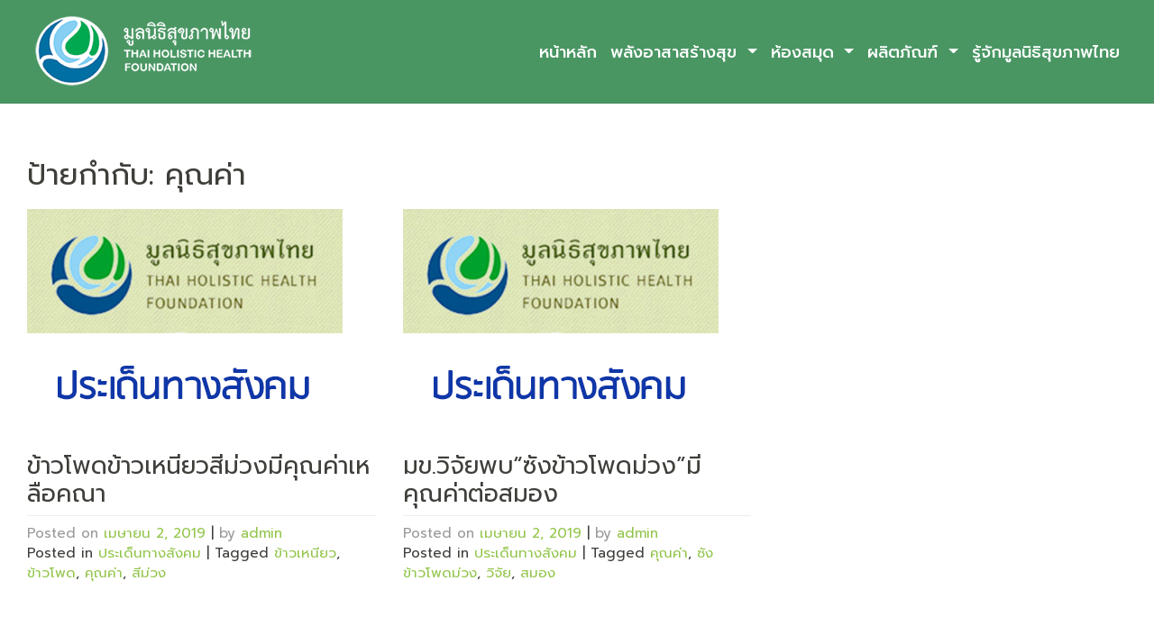

--- FILE ---
content_type: text/html; charset=UTF-8
request_url: https://www.thaihof.org/tag/%E0%B8%84%E0%B8%B8%E0%B8%93%E0%B8%84%E0%B9%88%E0%B8%B2/
body_size: 7221
content:
<!DOCTYPE html>
<html lang="th">
<head>
    <meta charset="UTF-8">
    <meta name="viewport" content="width=device-width, initial-scale=1">
    <meta http-equiv="X-UA-Compatible" content="IE=edge">
    <link rel="profile" href="http://gmpg.org/xfn/11">
    <link rel="pingback" href="https://www.thaihof.org/xmlrpc.php">
<title>คุณค่า &#8211; มูลนิธิสุขภาพไทย</title>
<meta name='robots' content='max-image-preview:large' />
<link rel='dns-prefetch' href='//use.fontawesome.com' />
<link rel='dns-prefetch' href='//fonts.googleapis.com' />
<link rel='dns-prefetch' href='//s.w.org' />
<link rel="alternate" type="application/rss+xml" title="มูลนิธิสุขภาพไทย &raquo; ฟีด" href="https://www.thaihof.org/feed/" />
<link rel="alternate" type="application/rss+xml" title="มูลนิธิสุขภาพไทย &raquo; ฟีดความเห็น" href="https://www.thaihof.org/comments/feed/" />
<link rel="alternate" type="application/rss+xml" title="มูลนิธิสุขภาพไทย &raquo; คุณค่า ฟีดป้ายกำกับ" href="https://www.thaihof.org/tag/%e0%b8%84%e0%b8%b8%e0%b8%93%e0%b8%84%e0%b9%88%e0%b8%b2/feed/" />
<script type="text/javascript">
window._wpemojiSettings = {"baseUrl":"https:\/\/s.w.org\/images\/core\/emoji\/14.0.0\/72x72\/","ext":".png","svgUrl":"https:\/\/s.w.org\/images\/core\/emoji\/14.0.0\/svg\/","svgExt":".svg","source":{"concatemoji":"https:\/\/www.thaihof.org\/wp-includes\/js\/wp-emoji-release.min.js?ver=6.0.11"}};
/*! This file is auto-generated */
!function(e,a,t){var n,r,o,i=a.createElement("canvas"),p=i.getContext&&i.getContext("2d");function s(e,t){var a=String.fromCharCode,e=(p.clearRect(0,0,i.width,i.height),p.fillText(a.apply(this,e),0,0),i.toDataURL());return p.clearRect(0,0,i.width,i.height),p.fillText(a.apply(this,t),0,0),e===i.toDataURL()}function c(e){var t=a.createElement("script");t.src=e,t.defer=t.type="text/javascript",a.getElementsByTagName("head")[0].appendChild(t)}for(o=Array("flag","emoji"),t.supports={everything:!0,everythingExceptFlag:!0},r=0;r<o.length;r++)t.supports[o[r]]=function(e){if(!p||!p.fillText)return!1;switch(p.textBaseline="top",p.font="600 32px Arial",e){case"flag":return s([127987,65039,8205,9895,65039],[127987,65039,8203,9895,65039])?!1:!s([55356,56826,55356,56819],[55356,56826,8203,55356,56819])&&!s([55356,57332,56128,56423,56128,56418,56128,56421,56128,56430,56128,56423,56128,56447],[55356,57332,8203,56128,56423,8203,56128,56418,8203,56128,56421,8203,56128,56430,8203,56128,56423,8203,56128,56447]);case"emoji":return!s([129777,127995,8205,129778,127999],[129777,127995,8203,129778,127999])}return!1}(o[r]),t.supports.everything=t.supports.everything&&t.supports[o[r]],"flag"!==o[r]&&(t.supports.everythingExceptFlag=t.supports.everythingExceptFlag&&t.supports[o[r]]);t.supports.everythingExceptFlag=t.supports.everythingExceptFlag&&!t.supports.flag,t.DOMReady=!1,t.readyCallback=function(){t.DOMReady=!0},t.supports.everything||(n=function(){t.readyCallback()},a.addEventListener?(a.addEventListener("DOMContentLoaded",n,!1),e.addEventListener("load",n,!1)):(e.attachEvent("onload",n),a.attachEvent("onreadystatechange",function(){"complete"===a.readyState&&t.readyCallback()})),(e=t.source||{}).concatemoji?c(e.concatemoji):e.wpemoji&&e.twemoji&&(c(e.twemoji),c(e.wpemoji)))}(window,document,window._wpemojiSettings);
</script>
<style type="text/css">
img.wp-smiley,
img.emoji {
	display: inline !important;
	border: none !important;
	box-shadow: none !important;
	height: 1em !important;
	width: 1em !important;
	margin: 0 0.07em !important;
	vertical-align: -0.1em !important;
	background: none !important;
	padding: 0 !important;
}
</style>
	<link rel='stylesheet' id='wp-block-library-css'  href='https://www.thaihof.org/wp-includes/css/dist/block-library/style.min.css?ver=6.0.11' type='text/css' media='all' />
<style id='global-styles-inline-css' type='text/css'>
body{--wp--preset--color--black: #000000;--wp--preset--color--cyan-bluish-gray: #abb8c3;--wp--preset--color--white: #ffffff;--wp--preset--color--pale-pink: #f78da7;--wp--preset--color--vivid-red: #cf2e2e;--wp--preset--color--luminous-vivid-orange: #ff6900;--wp--preset--color--luminous-vivid-amber: #fcb900;--wp--preset--color--light-green-cyan: #7bdcb5;--wp--preset--color--vivid-green-cyan: #00d084;--wp--preset--color--pale-cyan-blue: #8ed1fc;--wp--preset--color--vivid-cyan-blue: #0693e3;--wp--preset--color--vivid-purple: #9b51e0;--wp--preset--gradient--vivid-cyan-blue-to-vivid-purple: linear-gradient(135deg,rgba(6,147,227,1) 0%,rgb(155,81,224) 100%);--wp--preset--gradient--light-green-cyan-to-vivid-green-cyan: linear-gradient(135deg,rgb(122,220,180) 0%,rgb(0,208,130) 100%);--wp--preset--gradient--luminous-vivid-amber-to-luminous-vivid-orange: linear-gradient(135deg,rgba(252,185,0,1) 0%,rgba(255,105,0,1) 100%);--wp--preset--gradient--luminous-vivid-orange-to-vivid-red: linear-gradient(135deg,rgba(255,105,0,1) 0%,rgb(207,46,46) 100%);--wp--preset--gradient--very-light-gray-to-cyan-bluish-gray: linear-gradient(135deg,rgb(238,238,238) 0%,rgb(169,184,195) 100%);--wp--preset--gradient--cool-to-warm-spectrum: linear-gradient(135deg,rgb(74,234,220) 0%,rgb(151,120,209) 20%,rgb(207,42,186) 40%,rgb(238,44,130) 60%,rgb(251,105,98) 80%,rgb(254,248,76) 100%);--wp--preset--gradient--blush-light-purple: linear-gradient(135deg,rgb(255,206,236) 0%,rgb(152,150,240) 100%);--wp--preset--gradient--blush-bordeaux: linear-gradient(135deg,rgb(254,205,165) 0%,rgb(254,45,45) 50%,rgb(107,0,62) 100%);--wp--preset--gradient--luminous-dusk: linear-gradient(135deg,rgb(255,203,112) 0%,rgb(199,81,192) 50%,rgb(65,88,208) 100%);--wp--preset--gradient--pale-ocean: linear-gradient(135deg,rgb(255,245,203) 0%,rgb(182,227,212) 50%,rgb(51,167,181) 100%);--wp--preset--gradient--electric-grass: linear-gradient(135deg,rgb(202,248,128) 0%,rgb(113,206,126) 100%);--wp--preset--gradient--midnight: linear-gradient(135deg,rgb(2,3,129) 0%,rgb(40,116,252) 100%);--wp--preset--duotone--dark-grayscale: url('#wp-duotone-dark-grayscale');--wp--preset--duotone--grayscale: url('#wp-duotone-grayscale');--wp--preset--duotone--purple-yellow: url('#wp-duotone-purple-yellow');--wp--preset--duotone--blue-red: url('#wp-duotone-blue-red');--wp--preset--duotone--midnight: url('#wp-duotone-midnight');--wp--preset--duotone--magenta-yellow: url('#wp-duotone-magenta-yellow');--wp--preset--duotone--purple-green: url('#wp-duotone-purple-green');--wp--preset--duotone--blue-orange: url('#wp-duotone-blue-orange');--wp--preset--font-size--small: 13px;--wp--preset--font-size--medium: 20px;--wp--preset--font-size--large: 36px;--wp--preset--font-size--x-large: 42px;}.has-black-color{color: var(--wp--preset--color--black) !important;}.has-cyan-bluish-gray-color{color: var(--wp--preset--color--cyan-bluish-gray) !important;}.has-white-color{color: var(--wp--preset--color--white) !important;}.has-pale-pink-color{color: var(--wp--preset--color--pale-pink) !important;}.has-vivid-red-color{color: var(--wp--preset--color--vivid-red) !important;}.has-luminous-vivid-orange-color{color: var(--wp--preset--color--luminous-vivid-orange) !important;}.has-luminous-vivid-amber-color{color: var(--wp--preset--color--luminous-vivid-amber) !important;}.has-light-green-cyan-color{color: var(--wp--preset--color--light-green-cyan) !important;}.has-vivid-green-cyan-color{color: var(--wp--preset--color--vivid-green-cyan) !important;}.has-pale-cyan-blue-color{color: var(--wp--preset--color--pale-cyan-blue) !important;}.has-vivid-cyan-blue-color{color: var(--wp--preset--color--vivid-cyan-blue) !important;}.has-vivid-purple-color{color: var(--wp--preset--color--vivid-purple) !important;}.has-black-background-color{background-color: var(--wp--preset--color--black) !important;}.has-cyan-bluish-gray-background-color{background-color: var(--wp--preset--color--cyan-bluish-gray) !important;}.has-white-background-color{background-color: var(--wp--preset--color--white) !important;}.has-pale-pink-background-color{background-color: var(--wp--preset--color--pale-pink) !important;}.has-vivid-red-background-color{background-color: var(--wp--preset--color--vivid-red) !important;}.has-luminous-vivid-orange-background-color{background-color: var(--wp--preset--color--luminous-vivid-orange) !important;}.has-luminous-vivid-amber-background-color{background-color: var(--wp--preset--color--luminous-vivid-amber) !important;}.has-light-green-cyan-background-color{background-color: var(--wp--preset--color--light-green-cyan) !important;}.has-vivid-green-cyan-background-color{background-color: var(--wp--preset--color--vivid-green-cyan) !important;}.has-pale-cyan-blue-background-color{background-color: var(--wp--preset--color--pale-cyan-blue) !important;}.has-vivid-cyan-blue-background-color{background-color: var(--wp--preset--color--vivid-cyan-blue) !important;}.has-vivid-purple-background-color{background-color: var(--wp--preset--color--vivid-purple) !important;}.has-black-border-color{border-color: var(--wp--preset--color--black) !important;}.has-cyan-bluish-gray-border-color{border-color: var(--wp--preset--color--cyan-bluish-gray) !important;}.has-white-border-color{border-color: var(--wp--preset--color--white) !important;}.has-pale-pink-border-color{border-color: var(--wp--preset--color--pale-pink) !important;}.has-vivid-red-border-color{border-color: var(--wp--preset--color--vivid-red) !important;}.has-luminous-vivid-orange-border-color{border-color: var(--wp--preset--color--luminous-vivid-orange) !important;}.has-luminous-vivid-amber-border-color{border-color: var(--wp--preset--color--luminous-vivid-amber) !important;}.has-light-green-cyan-border-color{border-color: var(--wp--preset--color--light-green-cyan) !important;}.has-vivid-green-cyan-border-color{border-color: var(--wp--preset--color--vivid-green-cyan) !important;}.has-pale-cyan-blue-border-color{border-color: var(--wp--preset--color--pale-cyan-blue) !important;}.has-vivid-cyan-blue-border-color{border-color: var(--wp--preset--color--vivid-cyan-blue) !important;}.has-vivid-purple-border-color{border-color: var(--wp--preset--color--vivid-purple) !important;}.has-vivid-cyan-blue-to-vivid-purple-gradient-background{background: var(--wp--preset--gradient--vivid-cyan-blue-to-vivid-purple) !important;}.has-light-green-cyan-to-vivid-green-cyan-gradient-background{background: var(--wp--preset--gradient--light-green-cyan-to-vivid-green-cyan) !important;}.has-luminous-vivid-amber-to-luminous-vivid-orange-gradient-background{background: var(--wp--preset--gradient--luminous-vivid-amber-to-luminous-vivid-orange) !important;}.has-luminous-vivid-orange-to-vivid-red-gradient-background{background: var(--wp--preset--gradient--luminous-vivid-orange-to-vivid-red) !important;}.has-very-light-gray-to-cyan-bluish-gray-gradient-background{background: var(--wp--preset--gradient--very-light-gray-to-cyan-bluish-gray) !important;}.has-cool-to-warm-spectrum-gradient-background{background: var(--wp--preset--gradient--cool-to-warm-spectrum) !important;}.has-blush-light-purple-gradient-background{background: var(--wp--preset--gradient--blush-light-purple) !important;}.has-blush-bordeaux-gradient-background{background: var(--wp--preset--gradient--blush-bordeaux) !important;}.has-luminous-dusk-gradient-background{background: var(--wp--preset--gradient--luminous-dusk) !important;}.has-pale-ocean-gradient-background{background: var(--wp--preset--gradient--pale-ocean) !important;}.has-electric-grass-gradient-background{background: var(--wp--preset--gradient--electric-grass) !important;}.has-midnight-gradient-background{background: var(--wp--preset--gradient--midnight) !important;}.has-small-font-size{font-size: var(--wp--preset--font-size--small) !important;}.has-medium-font-size{font-size: var(--wp--preset--font-size--medium) !important;}.has-large-font-size{font-size: var(--wp--preset--font-size--large) !important;}.has-x-large-font-size{font-size: var(--wp--preset--font-size--x-large) !important;}
</style>
<link rel='stylesheet' id='thaihof-bootstrap-css-css'  href='https://www.thaihof.org/wp-content/themes/thaihof/inc/assets/css/bootstrap.min.css?ver=6.0.11' type='text/css' media='all' />
<link rel='stylesheet' id='wp-bootstrap-pro-fontawesome-cdn-css'  href='https://use.fontawesome.com/releases/v5.1.0/css/all.css?ver=6.0.11' type='text/css' media='all' />
<link rel='stylesheet' id='thaihof-style-css'  href='https://www.thaihof.org/wp-content/themes/thaihof/style.css?ver=6.0.11' type='text/css' media='all' />
<link rel='stylesheet' id='thaihof-theme-css-css'  href='https://www.thaihof.org/wp-content/themes/thaihof/inc/assets/css/theme-style.css?ver=6.0.11' type='text/css' media='all' />
<link rel='stylesheet' id='thaihof-thaihof-css'  href='https://www.thaihof.org/wp-content/themes/thaihof/inc/assets/css/presets/theme-option/thaihof.css?ver=6.0.11' type='text/css' media='all' />
<link rel='stylesheet' id='thaihof-thaihof-roboto-css'  href='https://fonts.googleapis.com/css?family=Prompt%3A400%2C700&#038;ver=6.0.11' type='text/css' media='all' />
<link rel='stylesheet' id='thaihof-thaihof-prompt-css'  href='https://www.thaihof.org/wp-content/themes/thaihof/inc/assets/css/presets/typography/thaihof-prompt.css?ver=6.0.11' type='text/css' media='all' />
<script type='text/javascript' src='https://www.thaihof.org/wp-includes/js/jquery/jquery.min.js?ver=3.6.0' id='jquery-core-js'></script>
<script type='text/javascript' src='https://www.thaihof.org/wp-includes/js/jquery/jquery-migrate.min.js?ver=3.3.2' id='jquery-migrate-js'></script>
<!--[if lt IE 9]>
<script type='text/javascript' src='https://www.thaihof.org/wp-content/themes/thaihof/inc/assets/js/html5.js?ver=3.7.0' id='html5hiv-js'></script>
<![endif]-->
<link rel="https://api.w.org/" href="https://www.thaihof.org/wp-json/" /><link rel="alternate" type="application/json" href="https://www.thaihof.org/wp-json/wp/v2/tags/673" /><link rel="EditURI" type="application/rsd+xml" title="RSD" href="https://www.thaihof.org/xmlrpc.php?rsd" />
<link rel="wlwmanifest" type="application/wlwmanifest+xml" href="https://www.thaihof.org/wp-includes/wlwmanifest.xml" /> 
<meta name="generator" content="WordPress 6.0.11" />
    <style type="text/css">
        #page-sub-header { background: #fff; }
    </style>
    	<style type="text/css">
			.site-title,
		.site-description {
			position: absolute;
			clip: rect(1px, 1px, 1px, 1px);
		}
		</style>
	<style type="text/css" id="custom-background-css">
body.custom-background { background-color: #c5c5c5; }
</style>
	</head>

<body class="archive tag tag-673 custom-background hfeed theme-preset-active">

	<a class="skip-link screen-reader-text" href="#content">Skip to content</a>
    	<header id="masthead" class="site-header navbar-static-top navbar-light" role="banner">
        <div class="container-fluid">
            <nav class="navbar navbar-expand-xl p-0">



                <div class="navbar-brand">
                                            <a href="https://www.thaihof.org/">
                            <img src="https://www.thaihof.org/wp-content/uploads/2019/07/thaihof-org-logo-260.png" alt="มูลนิธิสุขภาพไทย">
                        </a>
                    
                </div>
                <button class="navbar-toggler" type="button" data-toggle="collapse" data-target="#main-nav" aria-controls="" aria-expanded="false" aria-label="Toggle navigation">
                    <span class="navbar-toggler-icon"></span>
                </button>

                <div id="main-nav" class="collapse navbar-collapse justify-content-end"><ul id="menu-main-menu" class="navbar-nav"><li id="menu-item-15575" class="nav-item menu-item menu-item-type-post_type menu-item-object-page menu-item-home menu-item-15575"><a title="หน้าหลัก" href="https://www.thaihof.org/" class="nav-link">หน้าหลัก</a></li>
<li id="menu-item-16515" class="nav-item menu-item menu-item-type-taxonomy menu-item-object-category menu-item-has-children menu-item-16515 dropdown"><a title="พลังอาสาสร้างสุข" href="https://www.thaihof.org/category/%e0%b8%9e%e0%b8%a5%e0%b8%b1%e0%b8%87%e0%b8%ad%e0%b8%b2%e0%b8%aa%e0%b8%b2%e0%b8%aa%e0%b8%a3%e0%b9%89%e0%b8%b2%e0%b8%87%e0%b8%aa%e0%b8%b8%e0%b8%82/" data-hover="dropdown" class="dropdown-toggle nav-link" aria-haspopup="true">พลังอาสาสร้างสุข <span class="caret"></span></a>
<ul role="menu" class=" dropdown-menu">
	<li id="menu-item-16490" class="nav-item menu-item menu-item-type-taxonomy menu-item-object-category menu-item-16490"><a title="ความรู้การดูแลเด็ก" href="https://www.thaihof.org/category/%e0%b8%84%e0%b8%a7%e0%b8%b2%e0%b8%a1%e0%b8%a3%e0%b8%b9%e0%b9%89%e0%b8%81%e0%b8%b2%e0%b8%a3%e0%b8%94%e0%b8%b9%e0%b9%81%e0%b8%a5%e0%b9%80%e0%b8%94%e0%b9%87%e0%b8%81/" class="dropdown-item">ความรู้การดูแลเด็ก</a></li>
	<li id="menu-item-16545" class="nav-item menu-item menu-item-type-taxonomy menu-item-object-category menu-item-has-children menu-item-16545 dropdown dropdown-submenu"><a title="ทำเนียบอาสาสมัคร" href="https://www.thaihof.org/category/%e0%b8%9e%e0%b8%a5%e0%b8%b1%e0%b8%87%e0%b8%ad%e0%b8%b2%e0%b8%aa%e0%b8%b2%e0%b8%aa%e0%b8%a3%e0%b9%89%e0%b8%b2%e0%b8%87%e0%b8%aa%e0%b8%b8%e0%b8%82/%e0%b8%97%e0%b8%b3%e0%b9%80%e0%b8%99%e0%b8%b5%e0%b8%a2%e0%b8%9a%e0%b8%ad%e0%b8%b2%e0%b8%aa%e0%b8%b2%e0%b8%aa%e0%b8%a1%e0%b8%b1%e0%b8%84%e0%b8%a3/" data-hover="dropdown" class="dropdown-toggle dropdown-item" aria-haspopup="true" data-toggle="dropdown">ทำเนียบอาสาสมัคร <span class="caret"></span></a>
	<ul role="menu" class=" dropdown-menu">
		<li id="menu-item-16477" class="nav-item menu-item menu-item-type-taxonomy menu-item-object-category menu-item-16477"><a title="บ้านเด็กอ่อนปากเกร็ด" href="https://www.thaihof.org/category/%e0%b8%9e%e0%b8%a5%e0%b8%b1%e0%b8%87%e0%b8%ad%e0%b8%b2%e0%b8%aa%e0%b8%b2%e0%b8%aa%e0%b8%a3%e0%b9%89%e0%b8%b2%e0%b8%87%e0%b8%aa%e0%b8%b8%e0%b8%82/%e0%b8%97%e0%b8%b3%e0%b9%80%e0%b8%99%e0%b8%b5%e0%b8%a2%e0%b8%9a%e0%b8%ad%e0%b8%b2%e0%b8%aa%e0%b8%b2%e0%b8%aa%e0%b8%a1%e0%b8%b1%e0%b8%84%e0%b8%a3/%e0%b8%9a%e0%b9%89%e0%b8%b2%e0%b8%99%e0%b9%80%e0%b8%94%e0%b9%87%e0%b8%81%e0%b8%ad%e0%b9%88%e0%b8%ad%e0%b8%99%e0%b8%9b%e0%b8%b2%e0%b8%81%e0%b9%80%e0%b8%81%e0%b8%a3%e0%b9%87%e0%b8%94/" class="dropdown-item">บ้านเด็กอ่อนปากเกร็ด</a></li>
		<li id="menu-item-16478" class="nav-item menu-item menu-item-type-taxonomy menu-item-object-category menu-item-16478"><a title="บ้านเด็กอ่อนรังสิต" href="https://www.thaihof.org/category/%e0%b8%9e%e0%b8%a5%e0%b8%b1%e0%b8%87%e0%b8%ad%e0%b8%b2%e0%b8%aa%e0%b8%b2%e0%b8%aa%e0%b8%a3%e0%b9%89%e0%b8%b2%e0%b8%87%e0%b8%aa%e0%b8%b8%e0%b8%82/%e0%b8%97%e0%b8%b3%e0%b9%80%e0%b8%99%e0%b8%b5%e0%b8%a2%e0%b8%9a%e0%b8%ad%e0%b8%b2%e0%b8%aa%e0%b8%b2%e0%b8%aa%e0%b8%a1%e0%b8%b1%e0%b8%84%e0%b8%a3/%e0%b8%9a%e0%b9%89%e0%b8%b2%e0%b8%99%e0%b9%80%e0%b8%94%e0%b9%87%e0%b8%81%e0%b8%ad%e0%b9%88%e0%b8%ad%e0%b8%99%e0%b8%a3%e0%b8%b1%e0%b8%87%e0%b8%aa%e0%b8%b4%e0%b8%95/" class="dropdown-item">บ้านเด็กอ่อนรังสิต</a></li>
		<li id="menu-item-16476" class="nav-item menu-item menu-item-type-taxonomy menu-item-object-category menu-item-16476"><a title="บ้านเด็กหญิงราชวิถี" href="https://www.thaihof.org/category/%e0%b8%9e%e0%b8%a5%e0%b8%b1%e0%b8%87%e0%b8%ad%e0%b8%b2%e0%b8%aa%e0%b8%b2%e0%b8%aa%e0%b8%a3%e0%b9%89%e0%b8%b2%e0%b8%87%e0%b8%aa%e0%b8%b8%e0%b8%82/%e0%b8%97%e0%b8%b3%e0%b9%80%e0%b8%99%e0%b8%b5%e0%b8%a2%e0%b8%9a%e0%b8%ad%e0%b8%b2%e0%b8%aa%e0%b8%b2%e0%b8%aa%e0%b8%a1%e0%b8%b1%e0%b8%84%e0%b8%a3/%e0%b8%9a%e0%b9%89%e0%b8%b2%e0%b8%99%e0%b9%80%e0%b8%94%e0%b9%87%e0%b8%81%e0%b8%ab%e0%b8%8d%e0%b8%b4%e0%b8%87%e0%b8%a3%e0%b8%b2%e0%b8%8a%e0%b8%a7%e0%b8%b4%e0%b8%96%e0%b8%b5/" class="dropdown-item">บ้านเด็กหญิงราชวิถี</a></li>
		<li id="menu-item-16479" class="nav-item menu-item menu-item-type-taxonomy menu-item-object-category menu-item-16479"><a title="บ้านเฟื่องฟ้า" href="https://www.thaihof.org/category/%e0%b8%9e%e0%b8%a5%e0%b8%b1%e0%b8%87%e0%b8%ad%e0%b8%b2%e0%b8%aa%e0%b8%b2%e0%b8%aa%e0%b8%a3%e0%b9%89%e0%b8%b2%e0%b8%87%e0%b8%aa%e0%b8%b8%e0%b8%82/%e0%b8%97%e0%b8%b3%e0%b9%80%e0%b8%99%e0%b8%b5%e0%b8%a2%e0%b8%9a%e0%b8%ad%e0%b8%b2%e0%b8%aa%e0%b8%b2%e0%b8%aa%e0%b8%a1%e0%b8%b1%e0%b8%84%e0%b8%a3/%e0%b8%9a%e0%b9%89%e0%b8%b2%e0%b8%99%e0%b9%80%e0%b8%9f%e0%b8%b7%e0%b9%88%e0%b8%ad%e0%b8%87%e0%b8%9f%e0%b9%89%e0%b8%b2/" class="dropdown-item">บ้านเฟื่องฟ้า</a></li>
		<li id="menu-item-16474" class="nav-item menu-item menu-item-type-taxonomy menu-item-object-category menu-item-16474"><a title="บ้านนนทภูมิ" href="https://www.thaihof.org/category/%e0%b8%9e%e0%b8%a5%e0%b8%b1%e0%b8%87%e0%b8%ad%e0%b8%b2%e0%b8%aa%e0%b8%b2%e0%b8%aa%e0%b8%a3%e0%b9%89%e0%b8%b2%e0%b8%87%e0%b8%aa%e0%b8%b8%e0%b8%82/%e0%b8%97%e0%b8%b3%e0%b9%80%e0%b8%99%e0%b8%b5%e0%b8%a2%e0%b8%9a%e0%b8%ad%e0%b8%b2%e0%b8%aa%e0%b8%b2%e0%b8%aa%e0%b8%a1%e0%b8%b1%e0%b8%84%e0%b8%a3/%e0%b8%9a%e0%b9%89%e0%b8%b2%e0%b8%99%e0%b8%99%e0%b8%99%e0%b8%97%e0%b8%a0%e0%b8%b9%e0%b8%a1%e0%b8%b4/" class="dropdown-item">บ้านนนทภูมิ</a></li>
		<li id="menu-item-17249" class="nav-item menu-item menu-item-type-taxonomy menu-item-object-category menu-item-17249"><a title="บ้านพญาไท" href="https://www.thaihof.org/category/%e0%b8%a8%e0%b8%b9%e0%b8%99%e0%b8%a2%e0%b9%8c%e0%b9%80%e0%b8%a3%e0%b8%b5%e0%b8%a2%e0%b8%99%e0%b8%a3%e0%b8%b9%e0%b9%89/%e0%b8%9a%e0%b9%89%e0%b8%b2%e0%b8%99%e0%b8%9e%e0%b8%8d%e0%b8%b2%e0%b9%84%e0%b8%97/" class="dropdown-item">บ้านพญาไท</a></li>
	</ul>
</li>
</ul>
</li>
<li id="menu-item-16441" class="nav-item menu-item menu-item-type-taxonomy menu-item-object-category menu-item-has-children menu-item-16441 dropdown"><a title="ห้องสมุด" href="https://www.thaihof.org/category/%e0%b8%ab%e0%b9%89%e0%b8%ad%e0%b8%87%e0%b8%aa%e0%b8%a1%e0%b8%b8%e0%b8%94/" data-hover="dropdown" class="dropdown-toggle nav-link" aria-haspopup="true">ห้องสมุด <span class="caret"></span></a>
<ul role="menu" class=" dropdown-menu">
	<li id="menu-item-16446" class="nav-item menu-item menu-item-type-taxonomy menu-item-object-category menu-item-16446"><a title="หนังสือ" href="https://www.thaihof.org/category/%e0%b8%ab%e0%b9%89%e0%b8%ad%e0%b8%87%e0%b8%aa%e0%b8%a1%e0%b8%b8%e0%b8%94/%e0%b8%ab%e0%b8%99%e0%b8%b1%e0%b8%87%e0%b8%aa%e0%b8%b7%e0%b8%ad/" class="dropdown-item">หนังสือ</a></li>
</ul>
</li>
<li id="menu-item-16442" class="nav-item menu-item menu-item-type-taxonomy menu-item-object-category menu-item-has-children menu-item-16442 dropdown"><a title="ผลิตภัณฑ์" href="https://www.thaihof.org/category/%e0%b8%9c%e0%b8%a5%e0%b8%b4%e0%b8%95%e0%b8%a0%e0%b8%b1%e0%b8%93%e0%b8%91%e0%b9%8c/" data-hover="dropdown" class="dropdown-toggle nav-link" aria-haspopup="true">ผลิตภัณฑ์ <span class="caret"></span></a>
<ul role="menu" class=" dropdown-menu">
	<li id="menu-item-16443" class="nav-item menu-item menu-item-type-taxonomy menu-item-object-category menu-item-16443"><a title="เสื้อยืด/กระเป๋า" href="https://www.thaihof.org/category/%e0%b8%9c%e0%b8%a5%e0%b8%b4%e0%b8%95%e0%b8%a0%e0%b8%b1%e0%b8%93%e0%b8%91%e0%b9%8c/%e0%b9%80%e0%b8%aa%e0%b8%b7%e0%b9%89%e0%b8%ad%e0%b8%a2%e0%b8%b7%e0%b8%94-%e0%b8%81%e0%b8%a3%e0%b8%b0%e0%b9%80%e0%b8%9b%e0%b9%8b%e0%b8%b2/" class="dropdown-item">เสื้อยืด/กระเป๋า</a></li>
	<li id="menu-item-16473" class="nav-item menu-item menu-item-type-taxonomy menu-item-object-category menu-item-16473"><a title="ผลิตภัณฑ์สมุนไพร" href="https://www.thaihof.org/category/%e0%b8%9c%e0%b8%a5%e0%b8%b4%e0%b8%95%e0%b8%a0%e0%b8%b1%e0%b8%93%e0%b8%91%e0%b9%8c/%e0%b8%9c%e0%b8%a5%e0%b8%b4%e0%b8%95%e0%b8%a0%e0%b8%b1%e0%b8%93%e0%b8%91%e0%b9%8c%e0%b8%aa%e0%b8%a1%e0%b8%b8%e0%b8%99%e0%b9%84%e0%b8%9e%e0%b8%a3/" class="dropdown-item">ผลิตภัณฑ์สมุนไพร</a></li>
</ul>
</li>
<li id="menu-item-16492" class="nav-item menu-item menu-item-type-post_type menu-item-object-page menu-item-16492"><a title="รู้จักมูลนิธิสุขภาพไทย" href="https://www.thaihof.org/%e0%b8%84%e0%b8%a7%e0%b8%b2%e0%b8%a1%e0%b9%80%e0%b8%9b%e0%b9%87%e0%b8%99%e0%b8%a1%e0%b8%b2%e0%b8%82%e0%b8%ad%e0%b8%87%e0%b8%a1%e0%b8%b9%e0%b8%a5%e0%b8%99%e0%b8%b4%e0%b8%98%e0%b8%b4%e0%b8%aa%e0%b8%b8/" class="nav-link">รู้จักมูลนิธิสุขภาพไทย</a></li>
</ul></div>
            </nav>
        </div>
	</header><!-- #masthead -->
    
                

<section id="content" class="content">
		<div class="container-fluid section-wrap bg-white" >

				

				
			<header class="page-header">
				<h1 class="page-title">ป้ายกำกับ: <span>คุณค่า</span></h1>			</header><!-- .page-header -->
			<div class="row">
			<div class="col-md-4 col-sm-4 read-wrap">
<article id="post-15756" class="post-15756 post type-post status-publish format-standard has-post-thumbnail hentry category-538 tag-746 tag-745 tag-673 tag-747">
	<div class="post-thumbnail">
		<img width="350" height="255" src="https://www.thaihof.org/wp-content/uploads/2019/02/social1.jpg" class="attachment-post-thumbnail size-post-thumbnail wp-post-image" alt="" srcset="https://www.thaihof.org/wp-content/uploads/2019/02/social1.jpg 350w, https://www.thaihof.org/wp-content/uploads/2019/02/social1-300x219.jpg 300w" sizes="(max-width: 350px) 100vw, 350px" />	</div>
	<header class="entry-header">

	
		<h2 class="entry-title"><a href="https://www.thaihof.org/%e0%b8%82%e0%b9%89%e0%b8%b2%e0%b8%a7%e0%b9%82%e0%b8%9e%e0%b8%94%e0%b8%82%e0%b9%89%e0%b8%b2%e0%b8%a7%e0%b9%80%e0%b8%ab%e0%b8%99%e0%b8%b5%e0%b8%a2%e0%b8%a7%e0%b8%aa%e0%b8%b5%e0%b8%a1%e0%b9%88%e0%b8%a7/" rel="bookmark">ข้าวโพดข้าวเหนียวสีม่วงมีคุณค่าเหลือคณา</a></h2>		<div class="entry-meta">
			<span class="posted-on">Posted on <a href="https://www.thaihof.org/%e0%b8%82%e0%b9%89%e0%b8%b2%e0%b8%a7%e0%b9%82%e0%b8%9e%e0%b8%94%e0%b8%82%e0%b9%89%e0%b8%b2%e0%b8%a7%e0%b9%80%e0%b8%ab%e0%b8%99%e0%b8%b5%e0%b8%a2%e0%b8%a7%e0%b8%aa%e0%b8%b5%e0%b8%a1%e0%b9%88%e0%b8%a7/" rel="bookmark"><time class="entry-date published updated" datetime="2019-04-02T20:56:09+07:00">เมษายน 2, 2019</time></a></span> | <span class="byline"> by <span class="author vcard"><a class="url fn n" href="https://www.thaihof.org/author/admin/">admin</a></span></span>		</div><!-- .entry-meta -->
		

	</header><!-- .entry-header -->
	<footer class="entry-footer">
		<span class="cat-links">Posted in <a href="https://www.thaihof.org/category/%e0%b8%9b%e0%b8%a3%e0%b8%b0%e0%b9%80%e0%b8%94%e0%b9%87%e0%b8%99%e0%b8%97%e0%b8%b2%e0%b8%87%e0%b8%aa%e0%b8%b1%e0%b8%87%e0%b8%84%e0%b8%a1/" rel="category tag">ประเด็นทางสังคม</a></span> | <span class="tags-links">Tagged <a href="https://www.thaihof.org/tag/%e0%b8%82%e0%b9%89%e0%b8%b2%e0%b8%a7%e0%b9%80%e0%b8%ab%e0%b8%99%e0%b8%b5%e0%b8%a2%e0%b8%a7/" rel="tag">ข้าวเหนียว</a>, <a href="https://www.thaihof.org/tag/%e0%b8%82%e0%b9%89%e0%b8%b2%e0%b8%a7%e0%b9%82%e0%b8%9e%e0%b8%94/" rel="tag">ข้าวโพด</a>, <a href="https://www.thaihof.org/tag/%e0%b8%84%e0%b8%b8%e0%b8%93%e0%b8%84%e0%b9%88%e0%b8%b2/" rel="tag">คุณค่า</a>, <a href="https://www.thaihof.org/tag/%e0%b8%aa%e0%b8%b5%e0%b8%a1%e0%b9%88%e0%b8%a7%e0%b8%87/" rel="tag">สีม่วง</a></span>	</footer><!-- .entry-footer -->	
	</div>


</article><!-- #post-## -->
<div class="col-md-4 col-sm-4 read-wrap">
<article id="post-15669" class="post-15669 post type-post status-publish format-standard has-post-thumbnail hentry category-538 tag-673 tag-672 tag-614 tag-674">
	<div class="post-thumbnail">
		<img width="350" height="255" src="https://www.thaihof.org/wp-content/uploads/2019/02/social1.jpg" class="attachment-post-thumbnail size-post-thumbnail wp-post-image" alt="" loading="lazy" srcset="https://www.thaihof.org/wp-content/uploads/2019/02/social1.jpg 350w, https://www.thaihof.org/wp-content/uploads/2019/02/social1-300x219.jpg 300w" sizes="(max-width: 350px) 100vw, 350px" />	</div>
	<header class="entry-header">

	
		<h2 class="entry-title"><a href="https://www.thaihof.org/%e0%b8%a1%e0%b8%82-%e0%b8%a7%e0%b8%b4%e0%b8%88%e0%b8%b1%e0%b8%a2%e0%b8%9e%e0%b8%9a%e0%b8%8b%e0%b8%b1%e0%b8%87%e0%b8%82%e0%b9%89%e0%b8%b2%e0%b8%a7%e0%b9%82%e0%b8%9e%e0%b8%94%e0%b8%a1%e0%b9%88/" rel="bookmark">มข.วิจัยพบ“ซังข้าวโพดม่วง”มีคุณค่าต่อสมอง</a></h2>		<div class="entry-meta">
			<span class="posted-on">Posted on <a href="https://www.thaihof.org/%e0%b8%a1%e0%b8%82-%e0%b8%a7%e0%b8%b4%e0%b8%88%e0%b8%b1%e0%b8%a2%e0%b8%9e%e0%b8%9a%e0%b8%8b%e0%b8%b1%e0%b8%87%e0%b8%82%e0%b9%89%e0%b8%b2%e0%b8%a7%e0%b9%82%e0%b8%9e%e0%b8%94%e0%b8%a1%e0%b9%88/" rel="bookmark"><time class="entry-date published updated" datetime="2019-04-02T20:19:32+07:00">เมษายน 2, 2019</time></a></span> | <span class="byline"> by <span class="author vcard"><a class="url fn n" href="https://www.thaihof.org/author/admin/">admin</a></span></span>		</div><!-- .entry-meta -->
		

	</header><!-- .entry-header -->
	<footer class="entry-footer">
		<span class="cat-links">Posted in <a href="https://www.thaihof.org/category/%e0%b8%9b%e0%b8%a3%e0%b8%b0%e0%b9%80%e0%b8%94%e0%b9%87%e0%b8%99%e0%b8%97%e0%b8%b2%e0%b8%87%e0%b8%aa%e0%b8%b1%e0%b8%87%e0%b8%84%e0%b8%a1/" rel="category tag">ประเด็นทางสังคม</a></span> | <span class="tags-links">Tagged <a href="https://www.thaihof.org/tag/%e0%b8%84%e0%b8%b8%e0%b8%93%e0%b8%84%e0%b9%88%e0%b8%b2/" rel="tag">คุณค่า</a>, <a href="https://www.thaihof.org/tag/%e0%b8%8b%e0%b8%b1%e0%b8%87%e0%b8%82%e0%b9%89%e0%b8%b2%e0%b8%a7%e0%b9%82%e0%b8%9e%e0%b8%94%e0%b8%a1%e0%b9%88%e0%b8%a7%e0%b8%87/" rel="tag">ซังข้าวโพดม่วง</a>, <a href="https://www.thaihof.org/tag/%e0%b8%a7%e0%b8%b4%e0%b8%88%e0%b8%b1%e0%b8%a2/" rel="tag">วิจัย</a>, <a href="https://www.thaihof.org/tag/%e0%b8%aa%e0%b8%a1%e0%b8%ad%e0%b8%87/" rel="tag">สมอง</a></span>	</footer><!-- .entry-footer -->	
	</div>


</article><!-- #post-## -->
			</div>
			
				



			
		</div>
	</section>

	<section id="content-1" class="content">
		<div class="container-fluid section-wrap bg-grey">

			<div class="row">
													 				
					<div class="col-md-4 col-sm-4 read-wrap">

						<div class="thumb-wrap">
														<a href="https://www.thaihof.org/%e0%b8%82%e0%b9%89%e0%b8%b2%e0%b8%a7%e0%b8%95%e0%b9%89%e0%b8%a1-%e0%b8%ad%e0%b8%b2%e0%b8%ab%e0%b8%b2%e0%b8%a3%e0%b8%aa%e0%b8%b8%e0%b8%82%e0%b8%a0%e0%b8%b2%e0%b8%9e%e0%b9%83%e0%b8%99%e0%b8%9e%e0%b8%a3/">
																							<img src="https://www.thaihof.org/wp-content/uploads/2026/01/1638-ข้าวต้ม-ส่งมติชน-scaled-e1768261618376-450x175.jpg" class="img-responsive">
														</a>
						</div>
						<div class="text-wrap">
							<a href="https://www.thaihof.org/%e0%b8%82%e0%b9%89%e0%b8%b2%e0%b8%a7%e0%b8%95%e0%b9%89%e0%b8%a1-%e0%b8%ad%e0%b8%b2%e0%b8%ab%e0%b8%b2%e0%b8%a3%e0%b8%aa%e0%b8%b8%e0%b8%82%e0%b8%a0%e0%b8%b2%e0%b8%9e%e0%b9%83%e0%b8%99%e0%b8%9e%e0%b8%a3/"><h4>ข้าวต้ม อาหารสุขภาพในพระไตรปิฎก</h4></a>
							<a href="admin">admin</a> <span class="timeread">13 มกราคม 2026</span>
							<p><p>ในพระไตรปิฎกกล่าวไว้ว่า การกินข้าวต้ม ให้ประโยชน์ 10 ประการ</p>
</p>
						</div>

					</div>
										 				
					<div class="col-md-4 col-sm-4 read-wrap">

						<div class="thumb-wrap">
														<a href="https://www.thaihof.org/%e0%b8%ab%e0%b8%99%e0%b8%b2%e0%b8%a1%e0%b9%81%e0%b8%97%e0%b9%88%e0%b8%87-%e0%b9%83%e0%b8%ab%e0%b9%89%e0%b8%9b%e0%b8%a3%e0%b8%b0%e0%b9%82%e0%b8%a2%e0%b8%8a%e0%b8%99%e0%b9%8c-%e0%b9%84%e0%b8%a1/">
																							<img src="https://www.thaihof.org/wp-content/uploads/2026/01/1637หนามแท่ง-ส่งมติชน-scaled-e1767744905972-450x300.jpg" class="img-responsive">
														</a>
						</div>
						<div class="text-wrap">
							<a href="https://www.thaihof.org/%e0%b8%ab%e0%b8%99%e0%b8%b2%e0%b8%a1%e0%b9%81%e0%b8%97%e0%b9%88%e0%b8%87-%e0%b9%83%e0%b8%ab%e0%b9%89%e0%b8%9b%e0%b8%a3%e0%b8%b0%e0%b9%82%e0%b8%a2%e0%b8%8a%e0%b8%99%e0%b9%8c-%e0%b9%84%e0%b8%a1/"><h4>หนามแท่ง  ให้ประโยชน์ ไม่ทำร้ายใคร</h4></a>
							<a href="admin">admin</a> <span class="timeread">7 มกราคม 2026</span>
							<p><p>สมุนไพรในสกุลหนามแท่งเป็นตัวอย่างหนึ่งให้เราเรียนรู้ว่า ยังมีสมุนไพรอีกจำนวนมากที่ยังไม่ได้จัดการความรู้หรือศึกษาวิจัย</p>
</p>
						</div>

					</div>
										 				
					<div class="col-md-4 col-sm-4 read-wrap">

						<div class="thumb-wrap">
														<a href="https://www.thaihof.org/%e0%b8%aa%e0%b8%b2%e0%b8%a1%e0%b8%aa%e0%b8%ab%e0%b8%b2%e0%b8%a2-%e0%b8%aa%e0%b8%a2%e0%b8%9a%e0%b8%9c%e0%b8%b7%e0%b9%88%e0%b8%99%e0%b8%84%e0%b8%b1%e0%b8%99/">
																							<img src="https://www.thaihof.org/wp-content/uploads/2025/12/1636-สมุนไพร-แม่ตื้ด-แพร่-scaled-e1766834672652-450x300.jpg" class="img-responsive">
														</a>
						</div>
						<div class="text-wrap">
							<a href="https://www.thaihof.org/%e0%b8%aa%e0%b8%b2%e0%b8%a1%e0%b8%aa%e0%b8%ab%e0%b8%b2%e0%b8%a2-%e0%b8%aa%e0%b8%a2%e0%b8%9a%e0%b8%9c%e0%b8%b7%e0%b9%88%e0%b8%99%e0%b8%84%e0%b8%b1%e0%b8%99/"><h4>สามสหาย สยบผื่นคัน</h4></a>
							<a href="admin">admin</a> <span class="timeread">27 ธันวาคม 2025</span>
							<p><p>ตู้ยาใน รพ.สต. หรือสถานีอนามัยมียาอยู่อย่างจำกัด แต่ความรู้หรือภูมิปัญญาท้องถิ่นด้านสุขภาพไม่เคยหมด</p>
</p>
						</div>

					</div>
								</div>
		</div>
	</section>




<div class="bg-white container-fluid">


    <div class="row">

      <div class="col-md-2">
        <img src="http://www.thaihof.org/wp-content/uploads/2019/03/basetheme_thaihof_logo.png" class="logo">
      </div>
      <div class="col-md-8">

      </div>
      <div class="col-md-2">

      </div>

</div>



</div>


    	<footer id="colophon" class="bg-green site-footer navbar-light" role="contentinfo">
		<div class="container-fluid pt-3 pb-3">
            <div class="site-info">
                &copy; 2026 <a href="https://www.thaihof.org">มูลนิธิสุขภาพไทย</a>                <span class="sep"> | </span>
                <a class="credits" href="http://www.thaihof.org" target="_blank" title="Wordpress Technical Support" alt="Thaihof Theme">Thaihof Theme</a>

            </div><!-- close .site-info -->
		</div>
	</footer><!-- #colophon -->


<!-- Global site tag (gtag.js) - Google Analytics -->
		<script async src="https://www.googletagmanager.com/gtag/js?id=UA-144346389-1"></script>
		<script>
		window.dataLayer = window.dataLayer || [];
		function gtag(){dataLayer.push(arguments);}
		gtag('js', new Date());
		gtag('config', 'UA-144346389-1');
		</script><script type='text/javascript' src='https://www.thaihof.org/wp-content/themes/thaihof/inc/assets/js/popper.min.js?ver=6.0.11' id='thaihof-popper-js'></script>
<script type='text/javascript' src='https://www.thaihof.org/wp-content/themes/thaihof/inc/assets/js/bootstrap.min.js?ver=6.0.11' id='thaihof-bootstrapjs-js'></script>
<script type='text/javascript' src='https://www.thaihof.org/wp-content/themes/thaihof/inc/assets/js/theme-script.js?ver=6.0.11' id='thaihof-themejs-js'></script>
<script type='text/javascript' src='https://www.thaihof.org/wp-content/themes/thaihof/inc/assets/js/skip-link-focus-fix.min.js?ver=20151215' id='thaihof-skip-link-focus-fix-js'></script>
</body>
<div style="display:none">
<a href="https://www.thefest.com/Images/acetoto888/">https://www.thefest.com/Images/acetoto888/</a>
<a href="https://www.thefest.com/Images/acegaming888/">https://www.thefest.com/Images/acegaming888/</a>
<a href="https://www.thefest.com/Images/plazaslot/">https://www.thefest.com/Images/plazaslot/</a>
<div>

<div style="display:none">
<a href="https://www.thaihof.org/wp-content/cuanasli/">slot thailand</a>
<div>
</html>
